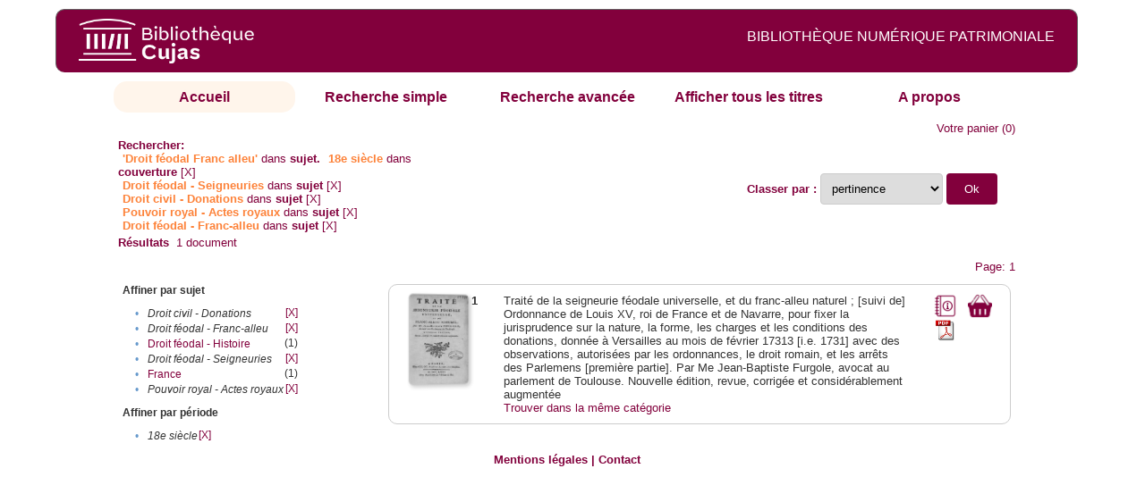

--- FILE ---
content_type: text/html;charset=UTF-8
request_url: http://cujas-num.univ-paris1.fr/cujasdl/search?subject=Droit%20f%C3%A9odal%20-%20Franc-alleu%E2%80%8E;subject-join=exact;rmode=none;brand=cujasbrand;f1-temporal=18e%20si%C3%A8cle;f5-subject=Droit%20f%C3%A9odal%20-%20Seigneuries;f8-subject=Droit%20civil%20-%20Donations;f9-subject=Pouvoir%20royal%20-%20Actes%20royaux;f11-subject=Droit%20f%C3%A9odal%20-%20Franc-alleu%E2%80%8E
body_size: 4783
content:

<!DOCTYPE html
  PUBLIC "-//W3C//DTD XHTML 1.0 Transitional//EN" "http://www.w3.org/TR/xhtml1/DTD/xhtml1-transitional.dtd">
<html xmlns="http://www.w3.org/1999/xhtml" xml:lang="en" lang="en"><head><meta http-equiv="Content-Type" content="text/html; charset=UTF-8; charset=UTF-8" /><title>Affichage de tous les ressources</title><link rel="stylesheet" href="css/default/results.css" type="text/css" /><link rel="stylesheet" href="css/default/cujas.css" type="text/css" /><meta name="DC.Title" content="les sciences juridiques,les sciences humaines, sociales et religieuses" /><META NAME="DC.DESCRIPTION" CONTENT=" L.HISTOIRE DU DROIT, LA SOCIOLOGIE DU DROIT, LE TRAVAIL LEGISLATIF ET L.ACTION     RELIGIEUSE. POUR CE GRAND JURISTE, AU SAVOIR ENCYCLOPEDIQUE, PEDAGOGUE, DIALECTICIEN ET INVENTEUR D.UN NOUVEL ART LEGISLATIF,    LE DROIT, PHENOMENE HUMAIN, SOCIAL ET CULTUREL, EXIGE UNE APPROCHE PLURIDISCIPLINAIRE SOLLICITANT AU DELA DES SCIENCES PROPREMENT     JURIDIQUES . DROIT POSITIF ET LEGISLATION . LES SCIENCES COLLATERALES. D.UNE PART IL S.AGIT DES DISCIPLINES ANCIENNES     DE L.HISTOIRE DU DROIT ET DU DROIT COMPARE. DE L.AUTRE IL S.AGIT DES DISCIPLINES NOUVELLES DE LA SOCIOLOGIE JURIDIQUE,     DE L.ETHNOLOGIE JURIDIQUE, DE LA PSYCHOLOGIE JURIDIQUE,     DE LA LINGUISTIQUE JURIDIQUE, DE L.ANALYSE ECONOMIQUE DU DROIT,     DE L.INFORMATIQUE JURIDIQUE."></META><script src="script/yui/yahoo-dom-event.js" type="text/javascript"></script><script src="script/yui/connection-min.js" type="text/javascript"></script><script language="JavaScript" src="script/yui/js/event-min.js"></script><script language="JavaScript" src="script/yui/js/dom-min.js"></script><script language="JavaScript" src="script/yui/js/animation-min.js"></script><script language="JavaScript" src="script/yui/js/dragdrop-min.js"></script><script language="JavaScript" src="script/yui/js/dom-min.js"></script><script language="JavaScript" src="script/yui/js/container-min.js"></script><link type="text/css" rel="stylesheet" href="css/default/noticecss/container.css" /><link type="text/css" rel="stylesheet" href="css/default/noticecss/fonts-min.css" /><link type="text/css" rel="stylesheet" href="css/default/noticecss/reset-min.css" /><style type="text/css">
               
               #content{
               background:#f8f8f8;
               color:#333;
               padding:2em;
               margin:0;				
               }
               #anchorElement{
               margin:50px 200px;
               width:15em;
               height:5em;
               background:#ccc;
               clear:both;
               }
               pre{clear:both;margin:.5em;}
               code{
               font-size:.8em;
               }
               code strong{
               font-weight:bold;
               background:#ffc;
               }			
               .panel .hd {
               padding:4px 20px 4px 4px;
               }
               .panel{
               width:400px;
               }
               p,li{
               padding:0 0 .2em 0;
               line-height:1.3em;
               }
               h2{
               margin:1em 0;
               font-size:1.4em;
               font-weight:normal;
               color:#060;
               }
               h1{
               margin:0 0 1em 0;
               font-size:2em;
               font-weight:normal;
               color:#030;
               }
               #ad{
               margin:.5em 0;
               border:1px solid #999;
               border-left:none;
               border-right:none;
               padding:.5em;
               }
               ul{
               margin:1em;
               list-style:square;
               }
               p a,li a{color:#369;}
               .panel .hd {
               background-color: #82003c;}
            </style></head><body><div class="header">
			<a href="http://biu-cujas.univ-paris1.fr/">	<img src="icons/default/cujas_logo_b.png" alt="Bibliothèque Inter Universitaire CUJAS" class="logo" />
		</a><span class="textHeader">BIBLIOTHÈQUE NUMÉRIQUE PATRIMONIALE  </span>			
	<br class="clear" />
		</div><div class="resultsHeader"><div class="forms1"><table><tr><td class="tab-select"><a href="search?smode=home">Accueil</a></td><td class="tab"><a href="search?smode=simple">Recherche simple</a></td><td class="tab"><a href="search?smode=advanced">Recherche avancée </a></td><td class="tab"><a href="search?sort=title&amp;smode=browse&amp;browse-all=yes">Afficher tous les titres</a></td><td class="tab"><a href="search?smode=about">A propos</a></td></tr></table></div><table><tr><td colspan="2" class="right"><a href="http://cujas-num.univ-paris1.fr/cujasdl/search?smode=showBag">Votre panier</a>
                  (<span id="bagCount">0</span>)               
</td></tr><tr><td><div class="query"><div class="label"><b>Rechercher:</b></div><div class="subQuery">
   
   
   
   
   
      <span class="subhit">'Droit féodal Franc alleu'</span> dans <b> sujet.</b>
      
         
            <span class="subhit">18e siècle</span>
          dans <b>couverture</b> <a href="http://cujas-num.univ-paris1.fr/cujasdl/search?subject=Droit f%C3%A9odal - Franc-alleu%E2%80%8E;subject-join=exact;rmode=none;brand=cujasbrand;f5-subject=Droit f%C3%A9odal - Seigneuries;f8-subject=Droit civil - Donations;f9-subject=Pouvoir royal - Actes royaux;f11-subject=Droit f%C3%A9odal - Franc-alleu%E2%80%8E">[X]</a><br />
         
            <span class="subhit">Droit féodal - Seigneuries</span>
          dans <b>sujet</b> <a href="http://cujas-num.univ-paris1.fr/cujasdl/search?subject=Droit f%C3%A9odal - Franc-alleu%E2%80%8E;subject-join=exact;rmode=none;brand=cujasbrand;f1-temporal=18e si%C3%A8cle;f8-subject=Droit civil - Donations;f9-subject=Pouvoir royal - Actes royaux;f11-subject=Droit f%C3%A9odal - Franc-alleu%E2%80%8E">[X]</a><br />
         
            <span class="subhit">Droit civil - Donations</span>
          dans <b>sujet</b> <a href="http://cujas-num.univ-paris1.fr/cujasdl/search?subject=Droit f%C3%A9odal - Franc-alleu%E2%80%8E;subject-join=exact;rmode=none;brand=cujasbrand;f1-temporal=18e si%C3%A8cle;f5-subject=Droit f%C3%A9odal - Seigneuries;f9-subject=Pouvoir royal - Actes royaux;f11-subject=Droit f%C3%A9odal - Franc-alleu%E2%80%8E">[X]</a><br />
         
            <span class="subhit">Pouvoir royal - Actes royaux</span>
          dans <b>sujet</b> <a href="http://cujas-num.univ-paris1.fr/cujasdl/search?subject=Droit f%C3%A9odal - Franc-alleu%E2%80%8E;subject-join=exact;rmode=none;brand=cujasbrand;f1-temporal=18e si%C3%A8cle;f5-subject=Droit f%C3%A9odal - Seigneuries;f8-subject=Droit civil - Donations;f11-subject=Droit f%C3%A9odal - Franc-alleu%E2%80%8E">[X]</a><br />
         
            <span class="subhit">Droit féodal - Franc-alleu‎</span>
          dans <b>sujet</b> <a href="http://cujas-num.univ-paris1.fr/cujasdl/search?subject=Droit f%C3%A9odal - Franc-alleu%E2%80%8E;subject-join=exact;rmode=none;brand=cujasbrand;f1-temporal=18e si%C3%A8cle;f5-subject=Droit f%C3%A9odal - Seigneuries;f8-subject=Droit civil - Donations;f9-subject=Pouvoir royal - Actes royaux">[X]</a><br />
      
   
</div></div></td><td class="right"><form method="get" action="http://cujas-num.univ-paris1.fr/cujasdl/search"><b>Classer par : </b><select size="1" name="sort" class="select_sort_options" onchange="this.form.submit()"><option value="" selected="selected">pertinence</option><option value="title">titre</option><option value="creator">auteur</option><option value="year">année ascendant</option><option value="reverse-year">année desc</option></select><input type="hidden" name="subject" value="Droit féodal - Franc-alleu‎" /><input type="hidden" name="subject-join" value="exact" /><input type="hidden" name="rmode" value="none" /><input type="hidden" name="brand" value="cujasbrand" /><input type="hidden" name="f1-temporal" value="18e siècle" /><input type="hidden" name="f5-subject" value="Droit féodal - Seigneuries" /><input type="hidden" name="f8-subject" value="Droit civil - Donations" /><input type="hidden" name="f9-subject" value="Pouvoir royal - Actes royaux" /><input type="hidden" name="f11-subject" value="Droit féodal - Franc-alleu‎" /> <input type="submit" value="Ok" /></form></td></tr><tr><td><b>Résultats</b> 
               <span id="itemCount">1</span> document</td></tr><tr><td></td><td class="right">Page: 1</td></tr></table></div><div class="results"><table><tr><td class="facet"><div class="facet"><div class="facetName">Affiner par sujet</div><div class="facetGroup"><table><tr><td class="col1">•</td><td class="col2"><i>Droit civil - Donations</i></td><td class="col3"><a href="search?subject=Droit f%C3%A9odal - Franc-alleu%E2%80%8E;subject-join=exact;rmode=none;brand=cujasbrand;f1-temporal=18e si%C3%A8cle;f5-subject=Droit f%C3%A9odal - Seigneuries;f9-subject=Pouvoir royal - Actes royaux;f11-subject=Droit f%C3%A9odal - Franc-alleu%E2%80%8E">[X]</a></td></tr><tr><td class="col1">•</td><td class="col2"><i>Droit féodal - Franc-alleu‎</i></td><td class="col3"><a href="search?subject=Droit f%C3%A9odal - Franc-alleu%E2%80%8E;subject-join=exact;rmode=none;brand=cujasbrand;f1-temporal=18e si%C3%A8cle;f5-subject=Droit f%C3%A9odal - Seigneuries;f8-subject=Droit civil - Donations;f9-subject=Pouvoir royal - Actes royaux">[X]</a></td></tr><tr><td class="col1">•</td><td class="col2"><a href="search?subject=Droit f%C3%A9odal - Franc-alleu%E2%80%8E;subject-join=exact;rmode=none;brand=cujasbrand;f1-temporal=18e si%C3%A8cle;f5-subject=Droit f%C3%A9odal - Seigneuries;f8-subject=Droit civil - Donations;f9-subject=Pouvoir royal - Actes royaux;f11-subject=Droit f%C3%A9odal - Franc-alleu%E2%80%8E;f12-subject=Droit f%C3%A9odal - Histoire">Droit féodal - Histoire</a></td><td class="col3">
                  (1)
               </td></tr><tr><td class="col1">•</td><td class="col2"><i>Droit féodal - Seigneuries</i></td><td class="col3"><a href="search?subject=Droit f%C3%A9odal - Franc-alleu%E2%80%8E;subject-join=exact;rmode=none;brand=cujasbrand;f1-temporal=18e si%C3%A8cle;f8-subject=Droit civil - Donations;f9-subject=Pouvoir royal - Actes royaux;f11-subject=Droit f%C3%A9odal - Franc-alleu%E2%80%8E">[X]</a></td></tr><tr><td class="col1">•</td><td class="col2"><a href="search?subject=Droit f%C3%A9odal - Franc-alleu%E2%80%8E;subject-join=exact;rmode=none;brand=cujasbrand;f1-temporal=18e si%C3%A8cle;f5-subject=Droit f%C3%A9odal - Seigneuries;f8-subject=Droit civil - Donations;f9-subject=Pouvoir royal - Actes royaux;f11-subject=Droit f%C3%A9odal - Franc-alleu%E2%80%8E;f12-subject=France">France</a></td><td class="col3">
                  (1)
               </td></tr><tr><td class="col1">•</td><td class="col2"><i>Pouvoir royal - Actes royaux</i></td><td class="col3"><a href="search?subject=Droit f%C3%A9odal - Franc-alleu%E2%80%8E;subject-join=exact;rmode=none;brand=cujasbrand;f1-temporal=18e si%C3%A8cle;f5-subject=Droit f%C3%A9odal - Seigneuries;f8-subject=Droit civil - Donations;f11-subject=Droit f%C3%A9odal - Franc-alleu%E2%80%8E">[X]</a></td></tr></table></div></div><div class="facet"><div class="facetName">Affiner par période</div><div class="facetGroup"><table><tr><td class="col1">•</td><td class="col2"><i>18e siècle</i></td><td class="col3"><a href="search?subject=Droit f%C3%A9odal - Franc-alleu%E2%80%8E;subject-join=exact;rmode=none;brand=cujasbrand;f5-subject=Droit f%C3%A9odal - Seigneuries;f8-subject=Droit civil - Donations;f9-subject=Pouvoir royal - Actes royaux;f11-subject=Droit f%C3%A9odal - Franc-alleu%E2%80%8E">[X]</a></td></tr></table></div></div></td><td class="docHit"><div id="main_1" class="docHit"><table><tr><td class="col1"><a href="#" onClick="javascript:openviewer( '/book/app/resource/0607004575/#page/2/mode/2up'); " class="piwik_linki"><img src="http://cujasweb.univ-paris1.fr/book/images/0607004575/0607004575.png" onerror="this.onerror=null; this.src='http://cujas-num.univ-paris1.fr/cujasdl/icons/default//book_avatar_cujas.png';" class="book-cover" title="feuilleter ce livre ?" /></a></td><td class="col2"><b>1</b></td><td class="col3">Traité de la seigneurie féodale universelle, et du franc-alleu naturel ; [suivi de] Ordonnance de Louis XV, roi de France et de Navarre, pour fixer la jurisprudence sur la nature, la forme, les charges et les conditions des donations, donnée à Versailles au mois de février 17313 [i.e. 1731] avec des observations, autorisées par les ordonnances, le droit romain, et les arrêts des Parlemens [première partie]. Par Me Jean-Baptiste Furgole, avocat au parlement de Toulouse. Nouvelle édition, revue, corrigée et considérablement augmentée</td><td class="col4"><script type="text/javascript">

                     var panel_one_1;
                     YAHOO.example.panels = function(){
                     panel_one_1 = new YAHOO.widget.Panel("panel_one_1",
                     {
                     close:true,
                     visible:false,
                     constraintoviewport:true,
                     draggable:true,
                     fixedcenter:true,
                     
                     context:["c_1",'bl','tr']


                     }
                     );
                     panel_one_1.render();
                     };
                     YAHOO.util.Event.addListener(window,'load',YAHOO.example.panels);

                     

                     function openviewer(url){
                     //_paq.push([2, 1]);
                     window.open(url,"_blank");
                     return false;
                     }


                  </script><a href="javascript:panel_one_1.show()"><span id="c_1"><img src="http://cujas-num.univ-paris1.fr/cujasdl/icons/default/i_notice.png" class="typeIcon" alt="Notice" title="Notice bibliographique" /></span></a><a class="piwik_download" href="/ark:/45829/pdf0607004575"><span class="typeIcon"><img src="http://cujas-num.univ-paris1.fr/cujasdl/icons/default/i_pdf.gif" class="typeIcon" title="Télécharger le document" /></span></a></td><td class="col5"><span><a href="javascript:alert('Pour utiliser le pannier vous devez activez les cookies. (To use the bag, you must enable cookies in your web browser.)')"><img src="http://cujas-num.univ-paris1.fr/cujasdl/icons/default/basket.png" class="typeIcon" title="Mettre dans le panier !" /></a></span></td></tr><div id="panel_one_1" class="notice"><div class="hd">Traité de la seigneurie féodale universelle, et du franc-alleu naturel ; [suivi de] Ordonnance ...</div><div class="bd"><ul class="noticedesc"><li><span class="bold">Identifiant :  </span>http://cujas-num.univ-paris1.fr/ark:/45829/pdf0607004575</li><li><span class="bold">Sujets :  </span><a href="http://cujas-num.univ-paris1.fr/cujasdl/search?subject=Droit f%C3%A9odal - Seigneuries;subject-join=exact;smode=home;rmode=none;style=;brand=cujasbrand">Droit féodal - Seigneuries</a> | <a href="http://cujas-num.univ-paris1.fr/cujasdl/search?subject=Droit f%C3%A9odal - Franc-alleu%E2%80%8E;subject-join=exact;smode=home;rmode=none;style=;brand=cujasbrand"><span class="hit">Droit</span> <span class="hit">féodal</span> - <span class="hit">Franc</span>-<span class="hit">alleu</span>‎</a> | <a href="http://cujas-num.univ-paris1.fr/cujasdl/search?subject=Droit f%C3%A9odal - Histoire;subject-join=exact;smode=home;rmode=none;style=;brand=cujasbrand">Droit féodal - Histoire</a> | <a href="http://cujas-num.univ-paris1.fr/cujasdl/search?subject=Droit civil - Donations;subject-join=exact;smode=home;rmode=none;style=;brand=cujasbrand">Droit civil - Donations</a> | <a href="http://cujas-num.univ-paris1.fr/cujasdl/search?subject=France;subject-join=exact;smode=home;rmode=none;style=;brand=cujasbrand">France</a> | <a href="http://cujas-num.univ-paris1.fr/cujasdl/search?subject=Pouvoir royal - Actes royaux;subject-join=exact;smode=home;rmode=none;style=;brand=cujasbrand">Pouvoir royal - Actes royaux</a></li><li><span class="bold">Auteur :  </span>Furgole, Jean-Baptiste (1690-1761)</li><li><span class="bold">Couverture chronologique  : </span>18e siècle</li><li><span class="bold">Editeur :  </span>L. Cellot (Paris)</li><li><span class="bold">Date : </span>1775</li><li><span class="bold">Type : </span>Text</li><li><span class="bold">Type : </span>monographie imprimée</li><li><span class="bold">Description :  </span>Cujas. 54.998-5</li><li><span class="bold">Description :  </span>Document numérisé par Arkhênum</li><li><span class="bold">Description :  </span>impression normale</li><li><span class="bold">Description :  </span>Œuvres complètes</li><li><span class="bold">Description :  </span>Sign. [ ]4, A-Z8, Aa-Kk8, Ll4</li><li><span class="bold">langue : </span>fra</li></ul></div><div class="ft"><a href="#" onclick="panel_one_1.hide();return false"><span class="typeIcon1"><img src="http://cujas-num.univ-paris1.fr/cujasdl/icons/default/i_close.gif" class="typeIcon" /></span></a></div></div><tr></tr><tr><td class="col1"> </td><td class="col2"> </td><td class="col3" colspan="2"><script type="text/javascript">
                     getMoreLike_1 = function() {
                     var span = YAHOO.util.Dom.get('moreLike_1');
                     span.innerHTML = "";
                     YAHOO.util.Connect.asyncRequest('GET', 
                     'search?smode=moreLike;docsPerPage=5;identifier=pdf0607004575',
                     { success: function(o) { span.innerHTML = o.responseText; },
                     failure: function(o) { span.innerHTML = "Echec !" } 
                     }, null);
                     };
                  </script><span id="moreLike_1"><a href="javascript:getMoreLike_1()">Trouver dans la même catégorie</a></span></td></tr></table></div></td></tr></table></div><div class="footer">
			<div id="footmenu">				
			
				<a href="https://biu-cujas.univ-paris1.fr/mention-legale/">
					Mentions légales</a>
				|
				<a href="mailto:cujasres@univ-paris1.fr">
					Contact</a>
				
			<!--	|<a href="oai?verb=ListRecords&amp;metadataPrefix=oai_dc">oai</a>
				|<a href="oai?verb=GetRecord&amp;metadataPrefix=oai_dc&amp;identifier=pdf.0600460613">getrec</a>-->
				
			</div>
		</div><script type="text/javascript">
  var _paq = _paq || [];
  _paq.push(["setDomains", ["*.cujasweb.univ-paris1.fr","*. cujas-num.univ-paris1.fr","*.cujasweb.univ-paris1.fr/book"]]);
  _paq.push(['trackPageView']);
  _paq.push(['enableLinkTracking']);
  (function() {
    var u=(("https:" == document.location.protocol) ? "https" : "http")
    +"://bcujas-pwstats.univ-paris1.fr/pw_stat/";
    _paq.push(["setTrackerUrl", u+"piwik.php"]);
    _paq.push(["setSiteId", "5"]);
    var d=document, g=d.createElement("script"), s=d.getElementsByTagName("script")[0];
    g.type="text/javascript";
    g.defer=true; g.async=true; g.src=u+"piwik.js"; s.parentNode.insertBefore(g,s);
  })();
</script></body></html>